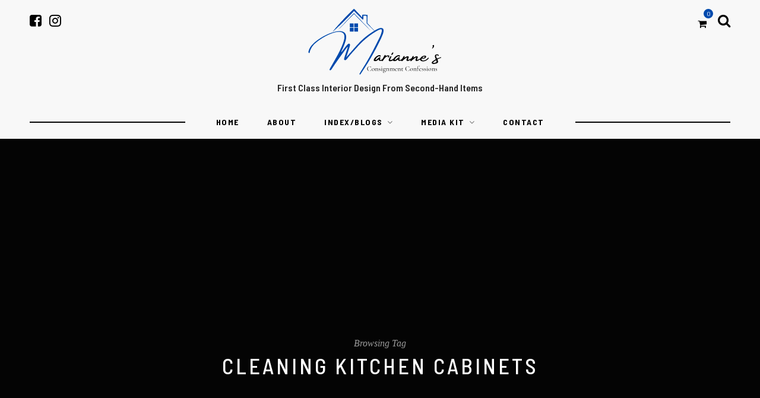

--- FILE ---
content_type: text/html; charset=UTF-8
request_url: https://mariannesconsignmentconfessions.com/tag/cleaning-kitchen-cabinets/
body_size: 13543
content:
<!DOCTYPE html>
<html lang="en-US">
<head>
<script data-ad-client="ca-pub-3824419876404844" async src="https://pagead2.googlesyndication.com/pagead/js/adsbygoogle.js"></script>
<meta name="msvalidate.01" content="A69136DEA5A40C9DED0662EE458EAC88" />

<script src="https://code.jquery.com/jquery-3.3.1.min.js"></script>

	<meta charset="UTF-8">
	<meta http-equiv="X-UA-Compatible" content="IE=edge">
	<meta name="google-site-verification" content="GfOik0IksptRpRsoBWE8UIG-RPJZTMPQYmam3QYB1UU" />
		<meta name="viewport" content="width=device-width, initial-scale=1">
	
	<link rel="profile" href="http://gmpg.org/xfn/11" />

	<link rel="pingback" href="https://mariannesconsignmentconfessions.com/xmlrpc.php" />

	

	<meta name='robots' content='index, follow, max-image-preview:large, max-snippet:-1, max-video-preview:-1' />
	<style>img:is([sizes="auto" i], [sizes^="auto," i]) { contain-intrinsic-size: 3000px 1500px }</style>
	<meta property="og:title" content="Marianne&#039;s Consignment Confessions"/>
<meta property="og:description" content="A Home Products &amp; Design Blog"/>
<meta property="og:image:alt" content="wash your cabinets in spring"/>
<meta property="og:image" content="https://mariannesconsignmentconfessions.com/wp-content/uploads/2021/03/fran-hogan-8gT0Z7Uqkm8-unsplash-1.jpg"/>
<meta property="og:image:width" content="4209" />
<meta property="og:image:height" content="3015" />
<meta property="og:type" content="article"/>
<meta property="og:article:published_time" content="2024-05-12 05:25:00"/>
<meta property="og:article:modified_time" content="2024-04-29 20:58:10"/>
<meta property="og:article:tag" content="7 spring cleaning tasks"/>
<meta property="og:article:tag" content="clean your kitchen drawers"/>
<meta property="og:article:tag" content="cleaning kitchen cabinets"/>
<meta property="og:article:tag" content="dryer vent cleaning"/>
<meta property="og:article:tag" content="flip your mattress"/>
<meta property="og:article:tag" content="Spring Cleaning"/>
<meta property="og:article:tag" content="spring cleaning checklist"/>
<meta property="og:article:tag" content="spring cleaning tips"/>
<meta property="og:article:tag" content="washing machine cleaning"/>
<meta name="twitter:card" content="summary">
<meta name="twitter:title" content="Marianne&#039;s Consignment Confessions"/>
<meta name="twitter:description" content="A Home Products &amp; Design Blog"/>
<meta name="twitter:image" content="https://mariannesconsignmentconfessions.com/wp-content/uploads/2021/03/fran-hogan-8gT0Z7Uqkm8-unsplash-1.jpg"/>
<meta name="twitter:image:alt" content="wash your cabinets in spring"/>

	<!-- This site is optimized with the Yoast SEO plugin v26.2 - https://yoast.com/wordpress/plugins/seo/ -->
	<title>cleaning kitchen cabinets - Marianne&#039;s Consignment Confessions Archives</title>
	<link rel="canonical" href="https://mariannesconsignmentconfessions.com/tag/cleaning-kitchen-cabinets/" />
	<meta property="og:url" content="https://mariannesconsignmentconfessions.com/tag/cleaning-kitchen-cabinets/" />
	<meta property="og:site_name" content="Marianne&#039;s Consignment Confessions" />
	<script type="application/ld+json" class="yoast-schema-graph">{"@context":"https://schema.org","@graph":[{"@type":"CollectionPage","@id":"https://mariannesconsignmentconfessions.com/tag/cleaning-kitchen-cabinets/","url":"https://mariannesconsignmentconfessions.com/tag/cleaning-kitchen-cabinets/","name":"cleaning kitchen cabinets - Marianne&#039;s Consignment Confessions Archives","isPartOf":{"@id":"http://mariannesconsignmentconfessions.innismaggiore.org/#website"},"primaryImageOfPage":{"@id":"https://mariannesconsignmentconfessions.com/tag/cleaning-kitchen-cabinets/#primaryimage"},"image":{"@id":"https://mariannesconsignmentconfessions.com/tag/cleaning-kitchen-cabinets/#primaryimage"},"thumbnailUrl":"https://mariannesconsignmentconfessions.com/wp-content/uploads/2021/03/fran-hogan-8gT0Z7Uqkm8-unsplash-1.jpg","breadcrumb":{"@id":"https://mariannesconsignmentconfessions.com/tag/cleaning-kitchen-cabinets/#breadcrumb"},"inLanguage":"en-US"},{"@type":"ImageObject","inLanguage":"en-US","@id":"https://mariannesconsignmentconfessions.com/tag/cleaning-kitchen-cabinets/#primaryimage","url":"https://mariannesconsignmentconfessions.com/wp-content/uploads/2021/03/fran-hogan-8gT0Z7Uqkm8-unsplash-1.jpg","contentUrl":"https://mariannesconsignmentconfessions.com/wp-content/uploads/2021/03/fran-hogan-8gT0Z7Uqkm8-unsplash-1.jpg","width":4209,"height":3015,"caption":"wash your cabinets in spring"},{"@type":"BreadcrumbList","@id":"https://mariannesconsignmentconfessions.com/tag/cleaning-kitchen-cabinets/#breadcrumb","itemListElement":[{"@type":"ListItem","position":1,"name":"Home","item":"http://mariannesconsignmentconfessions.innismaggiore.org/"},{"@type":"ListItem","position":2,"name":"cleaning kitchen cabinets"}]},{"@type":"WebSite","@id":"http://mariannesconsignmentconfessions.innismaggiore.org/#website","url":"http://mariannesconsignmentconfessions.innismaggiore.org/","name":"Marianne&#039;s Consignment Confessions","description":"A Home Products &amp; Design Blog","publisher":{"@id":"http://mariannesconsignmentconfessions.innismaggiore.org/#organization"},"potentialAction":[{"@type":"SearchAction","target":{"@type":"EntryPoint","urlTemplate":"http://mariannesconsignmentconfessions.innismaggiore.org/?s={search_term_string}"},"query-input":{"@type":"PropertyValueSpecification","valueRequired":true,"valueName":"search_term_string"}}],"inLanguage":"en-US"},{"@type":"Organization","@id":"http://mariannesconsignmentconfessions.innismaggiore.org/#organization","name":"Mariannes Consignment Confessions","url":"http://mariannesconsignmentconfessions.innismaggiore.org/","logo":{"@type":"ImageObject","inLanguage":"en-US","@id":"http://mariannesconsignmentconfessions.innismaggiore.org/#/schema/logo/image/","url":"https://mariannesconsignmentconfessions.com/wp-content/uploads/2021/01/logo.png","contentUrl":"https://mariannesconsignmentconfessions.com/wp-content/uploads/2021/01/logo.png","width":500,"height":500,"caption":"Mariannes Consignment Confessions"},"image":{"@id":"http://mariannesconsignmentconfessions.innismaggiore.org/#/schema/logo/image/"}}]}</script>
	<!-- / Yoast SEO plugin. -->


<link rel='dns-prefetch' href='//ajax.googleapis.com' />
<link rel='dns-prefetch' href='//fonts.googleapis.com' />
<link rel="alternate" type="application/rss+xml" title="Marianne&#039;s Consignment Confessions &raquo; Feed" href="https://mariannesconsignmentconfessions.com/feed/" />
<link rel="alternate" type="application/rss+xml" title="Marianne&#039;s Consignment Confessions &raquo; Comments Feed" href="https://mariannesconsignmentconfessions.com/comments/feed/" />
<link rel="alternate" type="application/rss+xml" title="Marianne&#039;s Consignment Confessions &raquo; cleaning kitchen cabinets Tag Feed" href="https://mariannesconsignmentconfessions.com/tag/cleaning-kitchen-cabinets/feed/" />
<script type="text/javascript">
/* <![CDATA[ */
window._wpemojiSettings = {"baseUrl":"https:\/\/s.w.org\/images\/core\/emoji\/15.0.3\/72x72\/","ext":".png","svgUrl":"https:\/\/s.w.org\/images\/core\/emoji\/15.0.3\/svg\/","svgExt":".svg","source":{"concatemoji":"https:\/\/mariannesconsignmentconfessions.com\/wp-includes\/js\/wp-emoji-release.min.js?ver=6.7.2"}};
/*! This file is auto-generated */
!function(i,n){var o,s,e;function c(e){try{var t={supportTests:e,timestamp:(new Date).valueOf()};sessionStorage.setItem(o,JSON.stringify(t))}catch(e){}}function p(e,t,n){e.clearRect(0,0,e.canvas.width,e.canvas.height),e.fillText(t,0,0);var t=new Uint32Array(e.getImageData(0,0,e.canvas.width,e.canvas.height).data),r=(e.clearRect(0,0,e.canvas.width,e.canvas.height),e.fillText(n,0,0),new Uint32Array(e.getImageData(0,0,e.canvas.width,e.canvas.height).data));return t.every(function(e,t){return e===r[t]})}function u(e,t,n){switch(t){case"flag":return n(e,"\ud83c\udff3\ufe0f\u200d\u26a7\ufe0f","\ud83c\udff3\ufe0f\u200b\u26a7\ufe0f")?!1:!n(e,"\ud83c\uddfa\ud83c\uddf3","\ud83c\uddfa\u200b\ud83c\uddf3")&&!n(e,"\ud83c\udff4\udb40\udc67\udb40\udc62\udb40\udc65\udb40\udc6e\udb40\udc67\udb40\udc7f","\ud83c\udff4\u200b\udb40\udc67\u200b\udb40\udc62\u200b\udb40\udc65\u200b\udb40\udc6e\u200b\udb40\udc67\u200b\udb40\udc7f");case"emoji":return!n(e,"\ud83d\udc26\u200d\u2b1b","\ud83d\udc26\u200b\u2b1b")}return!1}function f(e,t,n){var r="undefined"!=typeof WorkerGlobalScope&&self instanceof WorkerGlobalScope?new OffscreenCanvas(300,150):i.createElement("canvas"),a=r.getContext("2d",{willReadFrequently:!0}),o=(a.textBaseline="top",a.font="600 32px Arial",{});return e.forEach(function(e){o[e]=t(a,e,n)}),o}function t(e){var t=i.createElement("script");t.src=e,t.defer=!0,i.head.appendChild(t)}"undefined"!=typeof Promise&&(o="wpEmojiSettingsSupports",s=["flag","emoji"],n.supports={everything:!0,everythingExceptFlag:!0},e=new Promise(function(e){i.addEventListener("DOMContentLoaded",e,{once:!0})}),new Promise(function(t){var n=function(){try{var e=JSON.parse(sessionStorage.getItem(o));if("object"==typeof e&&"number"==typeof e.timestamp&&(new Date).valueOf()<e.timestamp+604800&&"object"==typeof e.supportTests)return e.supportTests}catch(e){}return null}();if(!n){if("undefined"!=typeof Worker&&"undefined"!=typeof OffscreenCanvas&&"undefined"!=typeof URL&&URL.createObjectURL&&"undefined"!=typeof Blob)try{var e="postMessage("+f.toString()+"("+[JSON.stringify(s),u.toString(),p.toString()].join(",")+"));",r=new Blob([e],{type:"text/javascript"}),a=new Worker(URL.createObjectURL(r),{name:"wpTestEmojiSupports"});return void(a.onmessage=function(e){c(n=e.data),a.terminate(),t(n)})}catch(e){}c(n=f(s,u,p))}t(n)}).then(function(e){for(var t in e)n.supports[t]=e[t],n.supports.everything=n.supports.everything&&n.supports[t],"flag"!==t&&(n.supports.everythingExceptFlag=n.supports.everythingExceptFlag&&n.supports[t]);n.supports.everythingExceptFlag=n.supports.everythingExceptFlag&&!n.supports.flag,n.DOMReady=!1,n.readyCallback=function(){n.DOMReady=!0}}).then(function(){return e}).then(function(){var e;n.supports.everything||(n.readyCallback(),(e=n.source||{}).concatemoji?t(e.concatemoji):e.wpemoji&&e.twemoji&&(t(e.twemoji),t(e.wpemoji)))}))}((window,document),window._wpemojiSettings);
/* ]]> */
</script>
<link rel='stylesheet' id='all-css-8086719be4e88dfc2f7f0c3d20f78c14' href='https://mariannesconsignmentconfessions.com/_static/??-eJylkeFOwzAMhF+INKsEbPxAPIubulsgtkvsUvr2pJ2ENm1DTP0X+fKdLxc/9i5ySEOL6oOqb6Oab5KED5dikyFPXm1KWFHkqlx48IUIwoZsvk/DPnIBhdWAbREgmOskk3pQRTvaHj3+4H8xt/VngRZSb6KjSBAizAFP952MXYJJBlvhcC9aauP2MrIdkMqjCHIEZtS5tbhnKlo5dqgay+RGVf+E5/VdQRyMqELXv+0Or/fPAfNUNd+aYot5jVUjYmoZ+rWZMmo/q19LS2/0Wm+f65fH+mm3+QGg5hYb' type='text/css' media='all' />
<style id='hawthorn-style-inline-css'>
#header { padding-top: 20px; }#header { padding-bottom: 20px; }
</style>
<link rel='stylesheet' id='only screen and (max-width: 768px)-css-b815eb2bd57369152b0ab28b7f40eacb' href='https://mariannesconsignmentconfessions.com/wp-content/plugins/woocommerce/assets/css/woocommerce-smallscreen.css?m=1761941580' type='text/css' media='only screen and (max-width: 768px)' />
<style id='wp-emoji-styles-inline-css'>

	img.wp-smiley, img.emoji {
		display: inline !important;
		border: none !important;
		box-shadow: none !important;
		height: 1em !important;
		width: 1em !important;
		margin: 0 0.07em !important;
		vertical-align: -0.1em !important;
		background: none !important;
		padding: 0 !important;
	}
</style>
<style id='classic-theme-styles-inline-css'>
/*! This file is auto-generated */
.wp-block-button__link{color:#fff;background-color:#32373c;border-radius:9999px;box-shadow:none;text-decoration:none;padding:calc(.667em + 2px) calc(1.333em + 2px);font-size:1.125em}.wp-block-file__button{background:#32373c;color:#fff;text-decoration:none}
</style>
<style id='global-styles-inline-css'>
:root{--wp--preset--aspect-ratio--square: 1;--wp--preset--aspect-ratio--4-3: 4/3;--wp--preset--aspect-ratio--3-4: 3/4;--wp--preset--aspect-ratio--3-2: 3/2;--wp--preset--aspect-ratio--2-3: 2/3;--wp--preset--aspect-ratio--16-9: 16/9;--wp--preset--aspect-ratio--9-16: 9/16;--wp--preset--color--black: #000000;--wp--preset--color--cyan-bluish-gray: #abb8c3;--wp--preset--color--white: #ffffff;--wp--preset--color--pale-pink: #f78da7;--wp--preset--color--vivid-red: #cf2e2e;--wp--preset--color--luminous-vivid-orange: #ff6900;--wp--preset--color--luminous-vivid-amber: #fcb900;--wp--preset--color--light-green-cyan: #7bdcb5;--wp--preset--color--vivid-green-cyan: #00d084;--wp--preset--color--pale-cyan-blue: #8ed1fc;--wp--preset--color--vivid-cyan-blue: #0693e3;--wp--preset--color--vivid-purple: #9b51e0;--wp--preset--gradient--vivid-cyan-blue-to-vivid-purple: linear-gradient(135deg,rgba(6,147,227,1) 0%,rgb(155,81,224) 100%);--wp--preset--gradient--light-green-cyan-to-vivid-green-cyan: linear-gradient(135deg,rgb(122,220,180) 0%,rgb(0,208,130) 100%);--wp--preset--gradient--luminous-vivid-amber-to-luminous-vivid-orange: linear-gradient(135deg,rgba(252,185,0,1) 0%,rgba(255,105,0,1) 100%);--wp--preset--gradient--luminous-vivid-orange-to-vivid-red: linear-gradient(135deg,rgba(255,105,0,1) 0%,rgb(207,46,46) 100%);--wp--preset--gradient--very-light-gray-to-cyan-bluish-gray: linear-gradient(135deg,rgb(238,238,238) 0%,rgb(169,184,195) 100%);--wp--preset--gradient--cool-to-warm-spectrum: linear-gradient(135deg,rgb(74,234,220) 0%,rgb(151,120,209) 20%,rgb(207,42,186) 40%,rgb(238,44,130) 60%,rgb(251,105,98) 80%,rgb(254,248,76) 100%);--wp--preset--gradient--blush-light-purple: linear-gradient(135deg,rgb(255,206,236) 0%,rgb(152,150,240) 100%);--wp--preset--gradient--blush-bordeaux: linear-gradient(135deg,rgb(254,205,165) 0%,rgb(254,45,45) 50%,rgb(107,0,62) 100%);--wp--preset--gradient--luminous-dusk: linear-gradient(135deg,rgb(255,203,112) 0%,rgb(199,81,192) 50%,rgb(65,88,208) 100%);--wp--preset--gradient--pale-ocean: linear-gradient(135deg,rgb(255,245,203) 0%,rgb(182,227,212) 50%,rgb(51,167,181) 100%);--wp--preset--gradient--electric-grass: linear-gradient(135deg,rgb(202,248,128) 0%,rgb(113,206,126) 100%);--wp--preset--gradient--midnight: linear-gradient(135deg,rgb(2,3,129) 0%,rgb(40,116,252) 100%);--wp--preset--font-size--small: 13px;--wp--preset--font-size--medium: 20px;--wp--preset--font-size--large: 36px;--wp--preset--font-size--x-large: 42px;--wp--preset--spacing--20: 0.44rem;--wp--preset--spacing--30: 0.67rem;--wp--preset--spacing--40: 1rem;--wp--preset--spacing--50: 1.5rem;--wp--preset--spacing--60: 2.25rem;--wp--preset--spacing--70: 3.38rem;--wp--preset--spacing--80: 5.06rem;--wp--preset--shadow--natural: 6px 6px 9px rgba(0, 0, 0, 0.2);--wp--preset--shadow--deep: 12px 12px 50px rgba(0, 0, 0, 0.4);--wp--preset--shadow--sharp: 6px 6px 0px rgba(0, 0, 0, 0.2);--wp--preset--shadow--outlined: 6px 6px 0px -3px rgba(255, 255, 255, 1), 6px 6px rgba(0, 0, 0, 1);--wp--preset--shadow--crisp: 6px 6px 0px rgba(0, 0, 0, 1);}:where(.is-layout-flex){gap: 0.5em;}:where(.is-layout-grid){gap: 0.5em;}body .is-layout-flex{display: flex;}.is-layout-flex{flex-wrap: wrap;align-items: center;}.is-layout-flex > :is(*, div){margin: 0;}body .is-layout-grid{display: grid;}.is-layout-grid > :is(*, div){margin: 0;}:where(.wp-block-columns.is-layout-flex){gap: 2em;}:where(.wp-block-columns.is-layout-grid){gap: 2em;}:where(.wp-block-post-template.is-layout-flex){gap: 1.25em;}:where(.wp-block-post-template.is-layout-grid){gap: 1.25em;}.has-black-color{color: var(--wp--preset--color--black) !important;}.has-cyan-bluish-gray-color{color: var(--wp--preset--color--cyan-bluish-gray) !important;}.has-white-color{color: var(--wp--preset--color--white) !important;}.has-pale-pink-color{color: var(--wp--preset--color--pale-pink) !important;}.has-vivid-red-color{color: var(--wp--preset--color--vivid-red) !important;}.has-luminous-vivid-orange-color{color: var(--wp--preset--color--luminous-vivid-orange) !important;}.has-luminous-vivid-amber-color{color: var(--wp--preset--color--luminous-vivid-amber) !important;}.has-light-green-cyan-color{color: var(--wp--preset--color--light-green-cyan) !important;}.has-vivid-green-cyan-color{color: var(--wp--preset--color--vivid-green-cyan) !important;}.has-pale-cyan-blue-color{color: var(--wp--preset--color--pale-cyan-blue) !important;}.has-vivid-cyan-blue-color{color: var(--wp--preset--color--vivid-cyan-blue) !important;}.has-vivid-purple-color{color: var(--wp--preset--color--vivid-purple) !important;}.has-black-background-color{background-color: var(--wp--preset--color--black) !important;}.has-cyan-bluish-gray-background-color{background-color: var(--wp--preset--color--cyan-bluish-gray) !important;}.has-white-background-color{background-color: var(--wp--preset--color--white) !important;}.has-pale-pink-background-color{background-color: var(--wp--preset--color--pale-pink) !important;}.has-vivid-red-background-color{background-color: var(--wp--preset--color--vivid-red) !important;}.has-luminous-vivid-orange-background-color{background-color: var(--wp--preset--color--luminous-vivid-orange) !important;}.has-luminous-vivid-amber-background-color{background-color: var(--wp--preset--color--luminous-vivid-amber) !important;}.has-light-green-cyan-background-color{background-color: var(--wp--preset--color--light-green-cyan) !important;}.has-vivid-green-cyan-background-color{background-color: var(--wp--preset--color--vivid-green-cyan) !important;}.has-pale-cyan-blue-background-color{background-color: var(--wp--preset--color--pale-cyan-blue) !important;}.has-vivid-cyan-blue-background-color{background-color: var(--wp--preset--color--vivid-cyan-blue) !important;}.has-vivid-purple-background-color{background-color: var(--wp--preset--color--vivid-purple) !important;}.has-black-border-color{border-color: var(--wp--preset--color--black) !important;}.has-cyan-bluish-gray-border-color{border-color: var(--wp--preset--color--cyan-bluish-gray) !important;}.has-white-border-color{border-color: var(--wp--preset--color--white) !important;}.has-pale-pink-border-color{border-color: var(--wp--preset--color--pale-pink) !important;}.has-vivid-red-border-color{border-color: var(--wp--preset--color--vivid-red) !important;}.has-luminous-vivid-orange-border-color{border-color: var(--wp--preset--color--luminous-vivid-orange) !important;}.has-luminous-vivid-amber-border-color{border-color: var(--wp--preset--color--luminous-vivid-amber) !important;}.has-light-green-cyan-border-color{border-color: var(--wp--preset--color--light-green-cyan) !important;}.has-vivid-green-cyan-border-color{border-color: var(--wp--preset--color--vivid-green-cyan) !important;}.has-pale-cyan-blue-border-color{border-color: var(--wp--preset--color--pale-cyan-blue) !important;}.has-vivid-cyan-blue-border-color{border-color: var(--wp--preset--color--vivid-cyan-blue) !important;}.has-vivid-purple-border-color{border-color: var(--wp--preset--color--vivid-purple) !important;}.has-vivid-cyan-blue-to-vivid-purple-gradient-background{background: var(--wp--preset--gradient--vivid-cyan-blue-to-vivid-purple) !important;}.has-light-green-cyan-to-vivid-green-cyan-gradient-background{background: var(--wp--preset--gradient--light-green-cyan-to-vivid-green-cyan) !important;}.has-luminous-vivid-amber-to-luminous-vivid-orange-gradient-background{background: var(--wp--preset--gradient--luminous-vivid-amber-to-luminous-vivid-orange) !important;}.has-luminous-vivid-orange-to-vivid-red-gradient-background{background: var(--wp--preset--gradient--luminous-vivid-orange-to-vivid-red) !important;}.has-very-light-gray-to-cyan-bluish-gray-gradient-background{background: var(--wp--preset--gradient--very-light-gray-to-cyan-bluish-gray) !important;}.has-cool-to-warm-spectrum-gradient-background{background: var(--wp--preset--gradient--cool-to-warm-spectrum) !important;}.has-blush-light-purple-gradient-background{background: var(--wp--preset--gradient--blush-light-purple) !important;}.has-blush-bordeaux-gradient-background{background: var(--wp--preset--gradient--blush-bordeaux) !important;}.has-luminous-dusk-gradient-background{background: var(--wp--preset--gradient--luminous-dusk) !important;}.has-pale-ocean-gradient-background{background: var(--wp--preset--gradient--pale-ocean) !important;}.has-electric-grass-gradient-background{background: var(--wp--preset--gradient--electric-grass) !important;}.has-midnight-gradient-background{background: var(--wp--preset--gradient--midnight) !important;}.has-small-font-size{font-size: var(--wp--preset--font-size--small) !important;}.has-medium-font-size{font-size: var(--wp--preset--font-size--medium) !important;}.has-large-font-size{font-size: var(--wp--preset--font-size--large) !important;}.has-x-large-font-size{font-size: var(--wp--preset--font-size--x-large) !important;}
:where(.wp-block-post-template.is-layout-flex){gap: 1.25em;}:where(.wp-block-post-template.is-layout-grid){gap: 1.25em;}
:where(.wp-block-columns.is-layout-flex){gap: 2em;}:where(.wp-block-columns.is-layout-grid){gap: 2em;}
:root :where(.wp-block-pullquote){font-size: 1.5em;line-height: 1.6;}
</style>
<style id='woocommerce-inline-inline-css'>
.woocommerce form .form-row .required { visibility: visible; }
</style>
<link rel='stylesheet' id='hawthorn_fonts-css' href='https://fonts.googleapis.com/css?family=Barlow+Semi+Condensed%3A300%2C400%2C500%2C600%2C700%2C800%2C900%26subset%3Dlatin-ext%7CBarlow%3A400%2C400i%2C500%2C500i%2C600%2C600i%2C700%2C700i%26subset%3Dlatin-ext&#038;ver=1.3' media='all' />
<script type="text/javascript" src="https://mariannesconsignmentconfessions.com/wp-includes/js/jquery/jquery.min.js?ver=3.7.1" id="jquery-core-js"></script>
<script type="text/javascript" id="wc-add-to-cart-js-extra">
/* <![CDATA[ */
var wc_add_to_cart_params = {"ajax_url":"\/wp-admin\/admin-ajax.php","wc_ajax_url":"\/?wc-ajax=%%endpoint%%","i18n_view_cart":"View cart","cart_url":"https:\/\/mariannesconsignmentconfessions.com\/cart\/","is_cart":"","cart_redirect_after_add":"no"};
/* ]]> */
</script>
<script type="text/javascript" id="woocommerce-js-extra">
/* <![CDATA[ */
var woocommerce_params = {"ajax_url":"\/wp-admin\/admin-ajax.php","wc_ajax_url":"\/?wc-ajax=%%endpoint%%","i18n_password_show":"Show password","i18n_password_hide":"Hide password"};
/* ]]> */
</script>
<script type='text/javascript'  src='https://mariannesconsignmentconfessions.com/_static/??-eJyljs0KwjAQhF/IZA34exDPPoAPEDdrSZtk2/xQfHtDzaFXFRZ2hvkYBuZR2ICuGErQ15sKxVd7wtsu6kzS2yD7tIEKI4dMIcPoSmdDgpkZ2XuKSKBToryqEQ/HOBTbrFzs/fZ93TMumAFtjMgsUMf8w6hUQR4sVSU/6o8pq7i1XP1FHQ/qvFP70/YN6SiBvQ=='></script>
<link rel="https://api.w.org/" href="https://mariannesconsignmentconfessions.com/wp-json/" /><link rel="alternate" title="JSON" type="application/json" href="https://mariannesconsignmentconfessions.com/wp-json/wp/v2/tags/278" /><link rel="EditURI" type="application/rsd+xml" title="RSD" href="https://mariannesconsignmentconfessions.com/xmlrpc.php?rsd" />
<meta name="generator" content="WordPress 6.7.2" />
<meta name="generator" content="WooCommerce 10.3.4" />
<meta name="google-site-verification" content="N6Pc0S_MVzVFzpCSfHe4UVpwONSPV5wquUYajz6kmiE" />
<meta name='impact-site-verification' value='05655487-5303-43ef-a272-e39105ea0e2c'>
<style>
	.n2-section-smartslider {
		max-width: 620px;
		margin: auto;
	}
	.n2-section-smartslider .n2-ss-slider-1 {
		border-top-left-radius: 27px;
		border-top-right-radius: 27px;
		overflow: hidden;
	}
	
	.n2-section-smartslider .nextend-arrow {
		background-color: transparent !important;
	}
	.n2-section-smartslider .nextend-arrow-previous {
		position: absolute;
		left: -60px;
		padding: 0 !important;
		width: 55px !important;
		top: 50%;
    	transform: translateY(-50%);
	}
	.n2-section-smartslider .nextend-arrow-next {
		position: absolute;
		right: -60px ;
		padding: 0 !important;
		width: 55px !important;
		top: 50%;
    	transform: translateY(-50%);
	}
	.n2-section-smartslider .nextend-arrow img {
		margin: 0;
		width: 100% !important;
	}
	.marinne-news-heading {
		padding: 12px 0 !important;
		margin-bottom: 20px !important;
	}
	
	/* Media Kit Start */
	.submit-media-kit .ajax-loader {
		display: none;
	}
	.work-together-section {
		padding: 40px 0;
		display: flex;
		flex-wrap: wrap;
		margin-left: -40px;
		margin-right: -40px;
		margin-bottom: 0;
	}
	.work-together-section .wp-block-column:first-child {
		width: 65%;
		display: inline-flex;
		align-items: center;
	}
	.work-together-section .wp-block-column:last-child {
		width: 35%;
		text-align: right;
	}
	.work-together-section .work-left-section h2 {
		font-size: 45px;
		text-transform: uppercase;
		letter-spacing: 2px;
		color: #fff;
	}
	.work-together-section p {
		font-size: 20px;
		font-style: italic;
		line-height: 1.8;
		color: #fff;
		margin-bottom: 5px;
	}
	.work-together-section a {
		color: #fff;
		transition: 0.5s ease all;
	}
	
	
	.testimonial-section {
		border: 1px solid #e1dcdc;
		padding: 30px;
		position: relative;
		padding-top: 150px;
	}
	.testimonial-section .what-say-image {
		position: absolute;
		top: -100px;
		left: 50%;
		transform: translatex(-50%);
		width: 220px;
		background-color: #fff;
	}
	.testimonial-section .content-testimonial {
		padding: 3px 0;
	}
	.testimonial-section .content-testimonial p {
		font-size: 18px;
		line-height: 1.8;
		position: relative;
	}
	.testimonial-section .content-testimonial p strong {
		font-size: 20px;
		color: #000;
		display: block;
		position: absolute;
		bottom: -3px;
		right: 0;
	}
	.testimonial-section .testimonial-quote img {
		width: 70px;
	}
	.testimonial-section .testimonial-quote {
		text-align: center;
		padding-bottom: 20px;
	}
	.testimonial-section .testimonial-title h4 {
		letter-spacing: 2px;
		font-weight: 400;
	}

	
	
	.featured-section h2 {
		border: 1px solid #000000;
		padding: 5px 15px;
		margin-bottom: 35px;
		display: block;
		font-weight: 600;
		font-size: 20px;
		letter-spacing: 2px;
		text-align: center;
	}
	.featured-section .logo-listing {
		display: flex;
		flex-wrap: wrap;
	}
	.featured-section .logo-listing .single-logo {
		width: 50%;
		text-align: center;
		padding: 25px 20px;
		display: flex;
		flex-wrap: wrap;
		justify-content: center;
		align-items: center;
	}
	.featured-section .logo-listing .single-logo:first-child img,
	.featured-section .logo-listing .single-logo:last-child img {
		width: 170px;
	}
	.featured-section .logo-listing .single-logo img {
		filter: grayscale(100%);
	}
	.featured-section .content-listing,
	.featured-section .partnership-listing {
		display: flex;
		flex-wrap: wrap;
		justify-content: center;
	}
	.featured-section .content-listing .heading-part {
		width: 20%;
		padding: 15px;
	}
	.featured-section .content-listing .heading-part h3 {
		font-size: 28px;
		letter-spacing: 2px;
		font-weight: 500;
		margin-bottom: 0;
	}
	.featured-section .content-listing {
		padding: 5px;
	}
	.featured-section .content-listing .content-part {
		width: 50%;
		padding: 15px;
	}
	.featured-section .content-listing .content-part h4 {
		font-size: 20px;
		margin-bottom: 0;
		letter-spacing: 2px;
		font-weight: 500;
	}
	.featured-section .content-listing .content-part p {
		font-size: 18px;
		color: #000;
		margin-bottom: 0;
		letter-spacing: 2px;
		font-weight: 500;
	}
	
	.featured-section .partnership-listing .heading-part {
		width: 5%;
		padding: 0;
	}
	.featured-section .partnership-listing .heading-part h3 {
		font-size: 28px;
		letter-spacing: 2px;
		font-weight: 400;
		margin-bottom: 0;
	}
	.featured-section .partnership-listing {
		padding: 5px;
	}
	.featured-section .partnership-listing .content-part {
		width: 65%;
		padding: 4px 7px;
	}
	.featured-section .partnership-listing .content-part h4 {
		font-size: 20px;
		margin-bottom: 0;
		letter-spacing: 2px;
		font-weight: 500;
	}
	
	
	
	
	.topic-list {
		background-repeat: no-repeat;
		background-size: cover;
		background-position: center;
		padding: 20px;
		display: flex;
		flex-wrap: wrap;
		justify-content: center;
		align-items: center;
		min-height: 350px;
	}
	.topic-list .topic-content {
		background-color: rgba(255, 255, 255, 0.9);
		padding: 40px 30px;
		text-align: center;
		width: 75%;
	}
	.topic-list .topic-content h3 {
		padding-bottom: 15px;
		font-weight: 600;
	}
	.topic-list .topic-content .read-more {
		color: #fff !important;
		padding: 7px 15px;
		background-color: #000;
		transition: 0.5s ease all;
		border: 1px solid #000;
		text-decoration: none !important;
	}
	.topic-list .topic-content .read-more:hover {
		color: #000 !important;
		background-color: #afabab;
	}
	
	
	.most-popular-heading {
		font-size: 50px !important;
		text-align: center;
		font-weight: 500 !important;
		letter-spacing: 4px;
		position: relative;
		padding-bottom: 20px;
		margin-bottom: 30px !important;
	}
	.most-popular-heading span {
		color: #000000 !important;
		font-weight: 500 !important;
	}
	.most-popular-heading:after {
		position: absolute;
		content: '';
		left: 50%;
		bottom: 0;
		transform: translatex(-50%);
		width: 80px;
		height: 7px;
		background-color: #000;
	}
	
	.most-popular-content {
		text-align: center;
		font-weight: 500;
		font-size: 18px;
		padding-bottom: 20px;
	}
	.most-popular-content span {
		color: #000000 !important;
	}
	
	.page-id-5938 #sidebar {
		display: none;
	}
	.page-id-5938 #main {
		width: 100% !important;
	}
	.social-block-media-kit, .social-block-bottom {
		margin-left: -40px;
		margin-right: -40px;
	}
	.social-listing-section {
		padding: 6px;
	}
	.social-listing-section a {
		display: flex;
		flex-wrap: wrap;
		flex-direction: column;
	}
	.social-listing-section a {
		display: flex;
		flex-wrap: wrap;
		flex-direction: column;
		align-items: center;
		justify-content: center;
		text-decoration: none !important;
	}
/* 	.social-listing-section a:hover * {
		color: #000;
	} */
	.social-listing-section .fa {
		color: #fff;
		font-size: 30px;
		line-height: 1.9;
		transition: 0.5s ease all;
	}
	.social-listing-section span {
		color: #fff;
		line-height: 1.9;
		transition: 0.5s ease all;
	}
	.social-listing-section a span:nth-child(2) {
		font-weight: bold;
		font-size: 26px;
	}
	.social-listing-section a span:last-child {
		font-style: italic;
		font-size: 20px;		
	}

	.social-news-section span {
		color: #fff;
		display: block;
		text-align: center;
	}
	.social-news-section span:first-child {
		font-weight: bold;
		font-size: 26px;
		line-height: 2;
	}
	.social-news-section span:last-child {
		font-size: 17px;	
		line-height: 1.4;
		font-weight: 600;
	}
	
	@media only screen and (max-width: 1200px) {
		.social-listing-section a span:last-child {
			font-size: 16px;
		}
	  .work-together-section, .social-block-media-kit, .social-block-bottom {
		  margin-left: -30px;
		  margin-right: -30px;
		}
		.social-listing-section {
			padding: 5px;
		}
		.featured-section .content-listing .heading-part {
			width: 35%;
		}
		.featured-section .partnership-listing .content-part {
			width: 75%;
		}
	}
	
	@media only screen and (max-width: 992px) {
		.testimonial-section .content-testimonial p strong {
			position: relative;
			bottom: 0;
		}
		.spacing-100 {
			height: 50px !important;
		}
		.work-together-section .work-left-section h2 {
			font-size: 32px;
		}
		.most-popular-heading {
			font-size: 32px !important;
		}
		.featured-section .partnership-listing .content-part {
			width: 95%;
		}
		.topic-list .topic-content {
			width: 100%;
		}
		.featured-section .content-listing .heading-part h3 {
			font-size: 20px;
		}
		.featured-section .content-listing .heading-part {
			padding: 5px;
		}
		.featured-section .content-listing .content-part {
			width: 65%;
			padding: 5px;
		}
		.testimonial-media-section {
			flex-wrap: wrap;
		}
		.testimonial-media-section .wp-block-column {
			width: 100%;
			flex-basis: auto !important;
			margin: 0;
		}
		.testimonial-section {
			margin-top: 100px;
		}
		.work-together-section, .social-block-media-kit, .social-block-bottom {
			margin-left: -40px;
			margin-right: -40px;
		}
		.social-block-media-kit .wp-block-column {
			flex-basis: 29.33% !important;
		}
		.social-block-bottom .wp-block-column {
			flex-basis: 21.33% !important;
		}
		.page-id-5938 .post-header {
			margin-top: 0 !important;
		}
	}
	
	@media only screen and (max-width: 767px) {
		.work-together-section, .social-block-media-kit, .social-block-bottom {
			margin-left: -20px;
			margin-right: -20px;
		}
		.page-id-5938 .wp-block-column {
			width: 100% !important;
			margin: 0;
			flex-basis: auto !important;
		}
		.social-block-bottom .wp-block-column {
			margin-bottom: 20px;
		}
		
		.work-together-section .wp-block-column {
			text-align: center !important;
			display: block !important;
		}
	}
	
	
	@media (min-width: 600px) {
		.page-id-5938 .wp-block-column:nth-child(odd) {
			margin-right: 0;
		}
	}
	
	/* Media Kit End */
	
	.home .post-layout.full-grid .sp-col-6:nth-of-type(1n+8) {display: none;}
	.all-blog-button {text-align: center;}
	.all-blog-button .read-more {
		font-size: 10px;
		text-transform: uppercase;
		letter-spacing: 2px;
		padding: 13px 18px;
		color: #777;
		margin-top: 10px;
		-o-transition: .16s;
		-ms-transition: .16s;
		-moz-transition: .16s;
		-webkit-transition: .16s;
		transition: .16s;
		display: block;
		background: #fff;
		box-shadow: 0px 0px 30px 5px rgb(158 158 158 / 10%);
		display: inline-block;
	}
	.all-blog-button .read-more:hover {
		background: #040404;
		color: #fff;
	}
	
	.page-id-5938 .post-meta {
		display: none !important;
	}
	.page-id-5938 .post-entry {
		padding-bottom: 0 !important;
	}
	
	
	#nav-wrapper .menu .sub-menu, #nav-wrapper .menu .children {
		border: 1px solid #040404;
	}
	#nav-wrapper ul.menu ul a:hover, #nav-wrapper .menu ul ul a:hover {
		background: #e6e6e6;
		color: #040404;
	}

	.ig-es-comment-form-es-consent {
		display: none;
	}
	.pagination-img img {
		height: 180px;
		object-fit: cover;
	}
	.emaillist {
		padding-bottom: 12px;
		text-align: center;
	}
	.page-id-85 .post-img {
		padding-top: 40% !important;
	}
	.page-id-5938 .post-header {
		    margin-top: -100px !important;
	}
	
	@media screen and (max-width: 992px) {
		.page-id-5938 .post-header {
		    margin-top: -30px !important;
		}
	}
	@media screen and (max-width: 768px) {
		.pagination-img img {
			height: 140px;
		}
		.page-id-85 .post-img {
			padding-top: 70% !important;
		}
	}
	@media screen and (max-width:480px) {
		.page-id-5938 .post-header {
		    margin-top: 0 !important;
		}
	}
	
</style>

	<noscript><style>.woocommerce-product-gallery{ opacity: 1 !important; }</style></noscript>
	<link rel="icon" href="https://mariannesconsignmentconfessions.com/wp-content/uploads/2020/12/cropped-Favicon-1-32x32.png" sizes="32x32" />
<link rel="icon" href="https://mariannesconsignmentconfessions.com/wp-content/uploads/2020/12/cropped-Favicon-1-192x192.png" sizes="192x192" />
<link rel="apple-touch-icon" href="https://mariannesconsignmentconfessions.com/wp-content/uploads/2020/12/cropped-Favicon-1-180x180.png" />
<meta name="msapplication-TileImage" content="https://mariannesconsignmentconfessions.com/wp-content/uploads/2020/12/cropped-Favicon-1-270x270.png" />
		<style type="text/css" id="wp-custom-css">
			.post-entry .wp-image-11{
	width: 250px;
}
img{
	width: 100%;
}

.hawthorn_facebook_widget {
	display: none;
}

.post-img {
    text-align: center;
    width: 100%;
    position: relative;
    overflow: hidden;
    display: block;
    height: 0;
    padding-top: 75%;
}

.post-img img {
    max-width: 100%;
    height: auto;
    position: absolute;
    width: 100%;
    height: 100%;
    object-fit: cover;
    top: 50%;
    left: 50%;
    -webkit-transform: translate(-50%, -50%);
    transform: translate(-50%, -50%);
}

.blog-heading h1 {
    color: #000;
    font-size: 32px;
}

#navigation, #mobile-top {
	z-index: 999 !important;
}

.google-auto-placed {
	overflow-x: hidden;
}

body > div[style*="clear"] {
    height: 0 !important;
    overflow: hidden;
}


		</style>
			
	<!-- Google Tag Manager -->
<script>(function(w,d,s,l,i){w[l]=w[l]||[];w[l].push({'gtm.start':
new Date().getTime(),event:'gtm.js'});var f=d.getElementsByTagName(s)[0],
j=d.createElement(s),dl=l!='dataLayer'?'&l='+l:'';j.async=true;j.src=
'https://www.googletagmanager.com/gtm.js?id='+i+dl;f.parentNode.insertBefore(j,f);
})(window,document,'script','dataLayer','GTM-N6DP4BH');</script>
<!-- End Google Tag Manager -->

</head>

<body class="archive tag tag-cleaning-kitchen-cabinets tag-278 theme-mariannesconsignmentconfessions woocommerce-no-js ctct-mariannesconsignmentconfessions">
	
<!-- Google Tag Manager (noscript) -->
<noscript><iframe src="https://www.googletagmanager.com/ns.html?id=GTM-N6DP4BH"
height="0" width="0" style="display:none;visibility:hidden"></iframe></noscript>
<!-- End Google Tag Manager (noscript) -->
	

	



	<div id="mobile-top">

		<div id="slick-mobile-menu"></div>

		<div id="mobile-top-right">

			<div id="mobile-top-misc">
								<div class="mobile-top-search">
					<a href="#"><i class="fa fa-search"></i></a>
				</div>
				<div class="mobile-show-search">
					<form role="search" method="get" class="searchform" action="https://mariannesconsignmentconfessions.com/">
	<input type="text" placeholder="Search here..." name="s" class="s" />
	<i class="fa fa-search search-icon"></i>
</form>					<a href="#" class="close-search"><i class="fa fa-close"></i></a>
				</div>
				
															<div class="sp-shopping-cart">
					<a class="cart-contents" href="https://mariannesconsignmentconfessions.com/cart/" title="View your shopping cart"><span class="sp-count">0</span></a>
		</div>
													</div>

						<div id="mobile-top-social">
					<a href="https://facebook.com/consignmentsltd" target="_blank"><i class="fa fa-facebook-square"></i></a>		<a href="https://instagram.com/mmsconsignmentconfessions" target="_blank"><i class="fa fa-instagram"></i></a>														</div>
			
		</div>

	</div>

	<div id="header-mobile-wrapper">

	<header id="header">

		<div class="sp-container">

			<div class="sp-row">

				<div class="sp-col-12">

										<div id="top-social">
							<a href="https://facebook.com/consignmentsltd" target="_blank"><i class="fa fa-facebook-square"></i></a>		<a href="https://instagram.com/mmsconsignmentconfessions" target="_blank"><i class="fa fa-instagram"></i></a>																</div>
					
					<div id="logo">
						
															<h2><a href="https://mariannesconsignmentconfessions.com/"><img src="https://mariannesconsignmentconfessions.com/wp-content/uploads/2020/12/logo.png" alt="Marianne&#039;s Consignment Confessions" /></a></h2>
							
												<h6 style="font-weight: 600; margin-top: 8px;">First Class Interior Design From Second-Hand Items</h6>
					</div>

					<div id="top-misc">

												<div class="desk-top-search">
							<a href="#"><i class="fa fa-search"></i></a>
						</div>
						<div class="desk-show-search">
							<form role="search" method="get" class="searchform" action="https://mariannesconsignmentconfessions.com/">
	<input type="text" placeholder="Search here..." name="s" class="s" />
	<i class="fa fa-search search-icon"></i>
</form>							<a href="#" class="close-search"><i class="fa fa-close"></i></a>
						</div>
						
																					<div class="sp-shopping-cart">
					<a class="cart-contents" href="https://mariannesconsignmentconfessions.com/cart/" title="View your shopping cart"><span class="sp-count">0</span></a>
		</div>
														
					</div>

				</div>

			</div>

		</div>

	</header>
	</div>

	<nav id="navigation">

		<div class="sp-container">

			<div class="sp-row">

				<div class="sp-col-12">

					<div id="nav-wrapper">

						<ul id="menu-main-menu" class="menu"><li id="menu-item-1724" class="menu-item menu-item-type-custom menu-item-object-custom menu-item-home menu-item-1724"><a href="https://mariannesconsignmentconfessions.com">Home</a></li>
<li id="menu-item-95" class="menu-item menu-item-type-post_type menu-item-object-page menu-item-95"><a href="https://mariannesconsignmentconfessions.com/home-design-ideas-using-consignment-and-thrift/">About</a></li>
<li id="menu-item-309" class="menu-item menu-item-type-post_type menu-item-object-page menu-item-has-children menu-item-309"><a href="https://mariannesconsignmentconfessions.com/interior-design-with-thrift-and-consignment-items-blog/">Index/Blogs</a>
<ul class="sub-menu">
	<li id="menu-item-5740" class="menu-item menu-item-type-custom menu-item-object-custom menu-item-has-children menu-item-5740"><a href="https://mariannesconsignmentconfessions.com/category/interior-design/">Interior Design</a>
	<ul class="sub-menu">
		<li id="menu-item-5747" class="menu-item menu-item-type-custom menu-item-object-custom menu-item-5747"><a href="https://mariannesconsignmentconfessions.com/category/interior-design/general/">General</a></li>
		<li id="menu-item-5748" class="menu-item menu-item-type-custom menu-item-object-custom menu-item-5748"><a href="https://mariannesconsignmentconfessions.com/category/interior-design/furniture/">Furniture</a></li>
		<li id="menu-item-5749" class="menu-item menu-item-type-custom menu-item-object-custom menu-item-5749"><a href="https://mariannesconsignmentconfessions.com/category/interior-design/bar/">Bar</a></li>
		<li id="menu-item-5750" class="menu-item menu-item-type-custom menu-item-object-custom menu-item-5750"><a href="https://mariannesconsignmentconfessions.com/category/interior-design/home-office-home-schooling/">Home Office/Home Schooling</a></li>
		<li id="menu-item-5751" class="menu-item menu-item-type-custom menu-item-object-custom menu-item-5751"><a href="https://mariannesconsignmentconfessions.com/category/interior-design/home-exterior/">Home Exterior</a></li>
		<li id="menu-item-5752" class="menu-item menu-item-type-custom menu-item-object-custom menu-item-5752"><a href="https://mariannesconsignmentconfessions.com/category/interior-design/living-room-family-room/">Living Room/Family Room</a></li>
		<li id="menu-item-5753" class="menu-item menu-item-type-custom menu-item-object-custom menu-item-5753"><a href="https://mariannesconsignmentconfessions.com/category/interior-design/holiday-seasons/">Holiday/Seasons</a></li>
		<li id="menu-item-5754" class="menu-item menu-item-type-custom menu-item-object-custom menu-item-5754"><a href="https://mariannesconsignmentconfessions.com/category/interior-design/kitchen-dining-room/">Kitchen/Dining Room</a></li>
		<li id="menu-item-5755" class="menu-item menu-item-type-custom menu-item-object-custom menu-item-5755"><a href="https://mariannesconsignmentconfessions.com/category/interior-design/bathroom/">Bathroom</a></li>
		<li id="menu-item-5756" class="menu-item menu-item-type-custom menu-item-object-custom menu-item-5756"><a href="https://mariannesconsignmentconfessions.com/category/interior-design/bedroom-guest-room/">Bedroom/Guest Room</a></li>
		<li id="menu-item-5757" class="menu-item menu-item-type-custom menu-item-object-custom menu-item-5757"><a href="https://mariannesconsignmentconfessions.com/category/interior-design/hall-entryway/">Hall/Entryway</a></li>
	</ul>
</li>
	<li id="menu-item-5741" class="menu-item menu-item-type-custom menu-item-object-custom menu-item-5741"><a href="https://mariannesconsignmentconfessions.com/category/recipes/">Recipes</a></li>
	<li id="menu-item-5742" class="menu-item menu-item-type-custom menu-item-object-custom menu-item-5742"><a href="https://mariannesconsignmentconfessions.com/category/lifestyle/">Lifestyle</a></li>
	<li id="menu-item-5743" class="menu-item menu-item-type-custom menu-item-object-custom menu-item-5743"><a href="https://mariannesconsignmentconfessions.com/category/self-improvement/">Self Improvement</a></li>
	<li id="menu-item-5744" class="menu-item menu-item-type-custom menu-item-object-custom menu-item-5744"><a href="https://mariannesconsignmentconfessions.com/category/fashion/">Fashion</a></li>
	<li id="menu-item-5745" class="menu-item menu-item-type-custom menu-item-object-custom menu-item-5745"><a href="https://mariannesconsignmentconfessions.com/category/products/">Products</a></li>
</ul>
</li>
<li id="menu-item-6204" class="menu-item menu-item-type-post_type menu-item-object-page menu-item-has-children menu-item-6204"><a href="https://mariannesconsignmentconfessions.com/media-kit/">Media Kit</a>
<ul class="sub-menu">
	<li id="menu-item-16561" class="menu-item menu-item-type-post_type menu-item-object-page menu-item-16561"><a href="https://mariannesconsignmentconfessions.com/press/">Press</a></li>
</ul>
</li>
<li id="menu-item-94" class="menu-item menu-item-type-post_type menu-item-object-page menu-item-94"><a href="https://mariannesconsignmentconfessions.com/home-decor-with-thrift-items/">Contact</a></li>
</ul>
					</div>

				</div>

			</div>

		</div>

	</nav>
	
	<div class="archive-box">
		<div class="sp-container">
			<div class="sp-row">
				<div class="sp-col-12">
					<span>Browsing Tag</span>
					<h1>cleaning kitchen cabinets</h1>
									</div>
			</div>
		</div>
	</div>
	
	<div class="sp-container content">
	
		<div class="sp-row">
		
			<div id="main" >
			
				<div class="sp-row post-layout grid">
				
									
											
						<div class="sp-col-6">
<article id="post-14519" class="grid-item post">

	<div class="post-img">
				<a href="https://mariannesconsignmentconfessions.com/easy-spring-cleaning-checklist/"><img width="520" height="372" src="https://mariannesconsignmentconfessions.com/wp-content/uploads/2021/03/fran-hogan-8gT0Z7Uqkm8-unsplash-1.jpg" class="attachment-hawthorn-grid-thumb size-hawthorn-grid-thumb wp-post-image" alt="wash your cabinets in spring" decoding="async" fetchpriority="high" /></a>
			</div>


	<div class="post-header">
		
		<h2 class="entry-title"><a href="https://mariannesconsignmentconfessions.com/easy-spring-cleaning-checklist/">Easy Spring Cleaning Checklist</a></h2>

				<span class="sp-date"><span class="updated published">May 12, 2024</span></span>
			</div>

</article>
</div>
					
						
				
									
						<div class="sp-col-12">
		<div class="hawthorn-pagination">
			
			<div class="older"></div>
			<div class="newer"></div>
			
		</div>
	</div>
					
					
								
				</div>
				
			</div>
	
<aside id="sidebar">
	
	<div id="block-2" class="widget widget_block"><p><div data-form-id="2189" id="ctct-form-wrapper-0" class="ctct-form-wrapper"><form class="ctct-form ctct-form-2189 comment-form  no-recaptcha ctct-default" id="ctct-form-1852554857" data-doajax="on" style="" action="" method="post"><p class="ctct-form-field ctct-form-field-email ctct-form-field-required"><span class="ctct-label-top"><label for="email___3c59495a3edf2d27cd20fc1987544522_0_521390839">Email (required) <abbr title="required">*</abbr></label></span><input required type="email" id="email___3c59495a3edf2d27cd20fc1987544522_0_521390839" name="email___3c59495a3edf2d27cd20fc1987544522"  value="" class="ctct-email ctct-label-top email___3c59495a3edf2d27cd20fc1987544522"  placeholder=""  /></p><div class='ctct-list-selector' style='display:none;'><div class="ctct-form-field ctct-form-field-checkbox ctct-form-field-required"><fieldset><legend class="ctct-label-top">Select list(s) to subscribe to</legend><input type="checkbox" name="lists___520bbacad168acac0fb911636fad7b31[]" id="lists___520bbacad168acac0fb911636fad7b31_0_0" value="5d7c8070-5d89-11e3-9917-d4ae52754db0" class="ctct-checkbox ctct-label-right" checked /><span class="ctct-label-right"><label for="lists___520bbacad168acac0fb911636fad7b31_0_0">General Interest</label></span></fieldset></div></div><div class="ctct-optin-hide" style="display:none;"><p class="ctct-form-field ctct-form-field-checkbox"><span class="ctct-input-container"><input type="checkbox" checked name="ctct-opt-in" class="ctct-checkbox ctct-opt-in" value="1" id="ctct-opt-in_0" /><label for="ctct-opt-in_0"> Example: Yes, I would like to receive emails from Marianne’s Consignment Confessions. (You can unsubscribe anytime)</label></span></p></div><!--.ctct-optin-hide --><p class="ctct-form-field ctct-form-field-submit"><input  type="submit" id="ctct-submitted_0_366759049" name="ctct-submitted"  value="Subscribe" class="ctct-submit ctct-label-top ctct-submitted"    /></p><div class="ctct_usage" style="border: 0 none; clip: rect( 0, 0, 0, 0 ); height: 1px; margin: -1px; overflow: hidden; padding: 0; position: absolute; width: 1px;"><label for="ctct_usage_field">Constant Contact Use. Please leave this field blank.</label><input type="text" value="" id="ctct_usage_field" name="ctct_usage_field" class="ctct_usage_field" tabindex="-1" /></div><input type="hidden" name="ctct-id" value="2189" /><input type="hidden" name="ctct-verify" value="2kHC4R7TdGenV04mS4pn5vi4t" /><input type="hidden" name="ctct-instance" value="0" /><input type="hidden" name="ctct_time" value="1769007352" /></form><div class="ctct-disclosure"><hr><small>By submitting this form, you are consenting to receive marketing emails from: Marianne's Consignment Confessions. You can revoke your consent to receive emails at any time by using the SafeUnsubscribe&reg; link, found at the bottom of every email. <a href="https://www.constantcontact.com/legal/about-constant-contact" target="_blank" rel="noopener noreferrer" aria-label="About Constant Contact, opens a new window">Emails are serviced by Constant Contact</a></small></div><script type="text/javascript">var ajaxurl = "https://mariannesconsignmentconfessions.com/wp-admin/admin-ajax.php";</script></div></p>
</div><div id="search-2" class="widget widget_search"><form role="search" method="get" class="searchform" action="https://mariannesconsignmentconfessions.com/">
	<input type="text" placeholder="Search here..." name="s" class="s" />
	<i class="fa fa-search search-icon"></i>
</form></div>
		<div id="recent-posts-2" class="widget widget_recent_entries">
		<h4 class="widget-title">Recent Posts</h4>
		<ul>
											<li>
					<a href="https://mariannesconsignmentconfessions.com/why-bring-only-clean-items-to-thrift-or-consignment/">Why Bring Only Clean Items to Thrift or Consignment</a>
									</li>
											<li>
					<a href="https://mariannesconsignmentconfessions.com/why-consign-your-items/">Why Consign Your Items?</a>
									</li>
											<li>
					<a href="https://mariannesconsignmentconfessions.com/tips-for-passing-down-heirlooms/">Tips For Passing Down Heirlooms</a>
									</li>
											<li>
					<a href="https://mariannesconsignmentconfessions.com/the-best-way-to-clean-silver/">The Best Way To Clean Silver</a>
									</li>
											<li>
					<a href="https://mariannesconsignmentconfessions.com/how-to-create-an-organized-entryway/">How to Create an Organized Entryway</a>
									</li>
					</ul>

		</div><div id="hawthorn_about_widget-1" class="widget hawthorn_about_widget"><h4 class="widget-title">About Me</h4>			
			<div class="about-widget">
				
								<div class="about-img">
					<a href="https://mariannesconsignmentconfessions.com/about-me/"><img src="https://mariannesconsignmentconfessions.com/wp-content/uploads/2024/07/Untitled-design-11-1.png" alt="About Me" /></a>				</div>
								
								<p>For almost 20 years, Consignments Ltd has provided customers with an extensive inventory of gently used designer furniture.</p>
								
								<span class="about-autograph"><img src="https://mariannesconsignmentconfessions.com/wp-content/uploads/2020/12/logo.png" alt="About Me" /></span>
								
			</div>
			
		</div><div id="hawthorn_social_widget-1" class="widget hawthorn_social_widget"><h4 class="widget-title">Subscribe &#038; Follow</h4>		
			<div class="social-widget">
				<a href="https://facebook.com/consignmentsltd" target="_blank"><i class="fa fa-facebook"></i></a>								<a href="https://instagram.com/mmsconsignmentconfessions" target="_blank"><i class="fa fa-instagram"></i></a>																																															</div>
			
		</div><div id="hawthorn_latest_news_widget-1" class="widget hawthorn_latest_news_widget"><h4 class="widget-title">Must-Read Articles</h4>			
											
								<div class="side-pop list">
					
					<div class="side-pop-img">
												<a href="https://mariannesconsignmentconfessions.com/why-bring-only-clean-items-to-thrift-or-consignment/"><img width="520" height="380" src="https://mariannesconsignmentconfessions.com/wp-content/uploads/2026/01/pexels-mallonymedia-4903411-1-520x380.jpg" class="attachment-hawthorn-grid-thumb size-hawthorn-grid-thumb wp-post-image" alt="bring only clean items thrift" decoding="async" loading="lazy" /></a>
												<span class="side-count">1</span>					</div>
					
					<div class="side-pop-content">
						<h4><a href="https://mariannesconsignmentconfessions.com/why-bring-only-clean-items-to-thrift-or-consignment/">Why Bring Only Clean Items to Thrift or Consignment</a></h4>
						<span class="sp-date">January 20, 2026</span>					</div>
				
				</div>
							
											
								<div class="side-pop list">
					
					<div class="side-pop-img">
												<a href="https://mariannesconsignmentconfessions.com/why-consign-your-items/"><img width="520" height="380" src="https://mariannesconsignmentconfessions.com/wp-content/uploads/2026/01/pexels-strannik-sk-34942466-520x380.jpg" class="attachment-hawthorn-grid-thumb size-hawthorn-grid-thumb wp-post-image" alt="reasons to consign" decoding="async" loading="lazy" /></a>
												<span class="side-count">2</span>					</div>
					
					<div class="side-pop-content">
						<h4><a href="https://mariannesconsignmentconfessions.com/why-consign-your-items/">Why Consign Your Items?</a></h4>
						<span class="sp-date">January 18, 2026</span>					</div>
				
				</div>
							
											
								<div class="side-pop list">
					
					<div class="side-pop-img">
												<a href="https://mariannesconsignmentconfessions.com/tips-for-passing-down-heirlooms/"><img width="520" height="380" src="https://mariannesconsignmentconfessions.com/wp-content/uploads/2026/01/pexels-ioanamtc-8165657-520x380.jpg" class="attachment-hawthorn-grid-thumb size-hawthorn-grid-thumb wp-post-image" alt="passing down heirlooms" decoding="async" loading="lazy" /></a>
												<span class="side-count">3</span>					</div>
					
					<div class="side-pop-content">
						<h4><a href="https://mariannesconsignmentconfessions.com/tips-for-passing-down-heirlooms/">Tips For Passing Down Heirlooms</a></h4>
						<span class="sp-date">January 13, 2026</span>					</div>
				
				</div>
							
									</div>						
					
		<div id="hawthorn_facebook_widget-1" class="widget hawthorn_facebook_widget"><h4 class="widget-title">Find us on Facebook</h4>			<div id="fb-root"></div>
			<script>(function(d, s, id) {
			  var js, fjs = d.getElementsByTagName(s)[0];
			  if (d.getElementById(id)) return;
			  js = d.createElement(s); js.id = id;
			  js.src = "//connect.facebook.net/en_US/sdk.js#xfbml=1&version=v2.3";
			  fjs.parentNode.insertBefore(js, fjs);
			}(document, 'script', 'facebook-jssdk'));</script>
			<div class="fb-page" data-href="https://www.facebook.com/consignmentsltd" data-hide-cover="false" data-show-facepile="true" data-show-posts="true"></div>
			
		</div><div id="nav_menu-1" class="widget widget_nav_menu"><h4 class="widget-title">Useful Links</h4><div class="menu-footer-links-container"><ul id="menu-footer-links" class="menu"><li id="menu-item-1713" class="menu-item menu-item-type-custom menu-item-object-custom menu-item-home menu-item-1713"><a href="https://mariannesconsignmentconfessions.com">Home</a></li>
<li id="menu-item-1721" class="menu-item menu-item-type-post_type menu-item-object-page menu-item-1721"><a href="https://mariannesconsignmentconfessions.com/home-design-ideas-using-consignment-and-thrift/">About</a></li>
<li id="menu-item-1717" class="menu-item menu-item-type-post_type menu-item-object-page menu-item-1717"><a href="https://mariannesconsignmentconfessions.com/interior-design-with-thrift-and-consignment-items-blog/">Index/Blogs</a></li>
<li id="menu-item-6205" class="menu-item menu-item-type-post_type menu-item-object-page menu-item-6205"><a href="https://mariannesconsignmentconfessions.com/media-kit/">Media Kit</a></li>
<li id="menu-item-1722" class="menu-item menu-item-type-post_type menu-item-object-page menu-item-1722"><a href="https://mariannesconsignmentconfessions.com/home-decor-with-thrift-items/">Contact</a></li>
</ul></div></div>	
</aside>		
		<!-- END ROW -->
		</div>
		
	<!-- END CONTAINER -->	
	</div>
	
		
		<footer id="footer">
		
		<div class="sp-container">
			
			<div class="sp-row">
				
				<div class="sp-col-3">
					
					<div class="footer-widgets">
						<div id="nav_menu-5" class="widget widget_nav_menu"><h4 class="widget-title">Useful Links</h4><div class="menu-footer-links-container"><ul id="menu-footer-links-1" class="menu"><li class="menu-item menu-item-type-custom menu-item-object-custom menu-item-home menu-item-1713"><a href="https://mariannesconsignmentconfessions.com">Home</a></li>
<li class="menu-item menu-item-type-post_type menu-item-object-page menu-item-1721"><a href="https://mariannesconsignmentconfessions.com/home-design-ideas-using-consignment-and-thrift/">About</a></li>
<li class="menu-item menu-item-type-post_type menu-item-object-page menu-item-1717"><a href="https://mariannesconsignmentconfessions.com/interior-design-with-thrift-and-consignment-items-blog/">Index/Blogs</a></li>
<li class="menu-item menu-item-type-post_type menu-item-object-page menu-item-6205"><a href="https://mariannesconsignmentconfessions.com/media-kit/">Media Kit</a></li>
<li class="menu-item menu-item-type-post_type menu-item-object-page menu-item-1722"><a href="https://mariannesconsignmentconfessions.com/home-decor-with-thrift-items/">Contact</a></li>
</ul></div></div>					</div>
					
				</div>
				
				<div class="sp-col-3">
					
					<div class="footer-widgets">
						<div id="hawthorn_latest_news_widget-6" class="widget hawthorn_latest_news_widget"><h4 class="widget-title">Latest Posts</h4>			
											
								<div class="side-pop list">
					
					<div class="side-pop-img">
												<a href="https://mariannesconsignmentconfessions.com/why-bring-only-clean-items-to-thrift-or-consignment/"><img width="520" height="380" src="https://mariannesconsignmentconfessions.com/wp-content/uploads/2026/01/pexels-mallonymedia-4903411-1-520x380.jpg" class="attachment-hawthorn-grid-thumb size-hawthorn-grid-thumb wp-post-image" alt="bring only clean items thrift" decoding="async" loading="lazy" /></a>
																	</div>
					
					<div class="side-pop-content">
						<h4><a href="https://mariannesconsignmentconfessions.com/why-bring-only-clean-items-to-thrift-or-consignment/">Why Bring Only Clean Items to Thrift or Consignment</a></h4>
						<span class="sp-date">January 20, 2026</span>					</div>
				
				</div>
							
											
								<div class="side-pop list">
					
					<div class="side-pop-img">
												<a href="https://mariannesconsignmentconfessions.com/why-consign-your-items/"><img width="520" height="380" src="https://mariannesconsignmentconfessions.com/wp-content/uploads/2026/01/pexels-strannik-sk-34942466-520x380.jpg" class="attachment-hawthorn-grid-thumb size-hawthorn-grid-thumb wp-post-image" alt="reasons to consign" decoding="async" loading="lazy" /></a>
																	</div>
					
					<div class="side-pop-content">
						<h4><a href="https://mariannesconsignmentconfessions.com/why-consign-your-items/">Why Consign Your Items?</a></h4>
						<span class="sp-date">January 18, 2026</span>					</div>
				
				</div>
							
											
								<div class="side-pop list">
					
					<div class="side-pop-img">
												<a href="https://mariannesconsignmentconfessions.com/tips-for-passing-down-heirlooms/"><img width="520" height="380" src="https://mariannesconsignmentconfessions.com/wp-content/uploads/2026/01/pexels-ioanamtc-8165657-520x380.jpg" class="attachment-hawthorn-grid-thumb size-hawthorn-grid-thumb wp-post-image" alt="passing down heirlooms" decoding="async" loading="lazy" /></a>
																	</div>
					
					<div class="side-pop-content">
						<h4><a href="https://mariannesconsignmentconfessions.com/tips-for-passing-down-heirlooms/">Tips For Passing Down Heirlooms</a></h4>
						<span class="sp-date">January 13, 2026</span>					</div>
				
				</div>
							
									</div>						
							</div>
					
				</div>
				
				<div class="sp-col-3">
					
					<div class="footer-widgets">
						<div id="hawthorn_social_widget-4" class="widget hawthorn_social_widget"><h4 class="widget-title">Subscribe &#038; Follow</h4>		
			<div class="social-widget">
				<a href="https://facebook.com/consignmentsltd" target="_blank"><i class="fa fa-facebook"></i></a>								<a href="https://instagram.com/mmsconsignmentconfessions" target="_blank"><i class="fa fa-instagram"></i></a>																																															</div>
			
		</div>					</div>
					
				</div>
				
								<div class="sp-col-3">
					
					<div class="footer-widgets">
						<div id="custom_html-3" class="widget_text widget widget_custom_html"><div class="textwidget custom-html-widget"><a href="https://mariannesconsignmentconfessions.com/"><img class="aligncenter size-full wp-image-81" src="https://mariannesconsignmentconfessions.com/wp-content/uploads/2020/12/logo.png" alt="" width="358" height="86"></a>
<p>Marianne’s Consignment Confessions is a weekly blog about home products and interior design.</p></div></div>					</div>
					
				</div>
								
			</div>
			
		</div>
		
	</footer>
		
	<div id="footer-bottom">
	
		<div class="sp-container">
			
			<div class="sp-row">
				
								<div class="sp-col-12">
					
					<ul class="footer-social">
							<li><a href="http://facebook.com/consignmentsltd" target="_blank"><i class="fa fa-facebook-square"></i><span>Facebook</span></a></li>		<li><a href="http://instagram.com/mmsconsignmentconfessions" target="_blank"><i class="fa fa-instagram"></i><span>Instagram</span></a></li>										<li><a href="mailto:afterhoursdesignRI@gmail.com" target="_blank"><i class="fa fa-envelope-o"></i><span>E-mail</span></a></li>						</ul>
					
				</div>
								
				<div class="sp-col-12">
					
					<div class="footer-text">
						<p class="madewidth">Made with <i class="fa fa-heart"></i> in Rhode Island.</p>
						<p>(C) Copyright 2022 - All Rights Reserved. Designed &amp; Developed by <a href="https://elitewebsolutions.co/" target="_blank">EWS</a>.</p>
					</div>
					
				</div>
				
			</div>
			
		</div>
		
	</div>
	
		<script type='text/javascript'>
		(function () {
			var c = document.body.className;
			c = c.replace(/woocommerce-no-js/, 'woocommerce-js');
			document.body.className = c;
		})();
	</script>
	<link rel='stylesheet' id='all-css-7e5028949db3eb6947e5b97ffe8185ef' href='https://mariannesconsignmentconfessions.com/wp-content/plugins/woocommerce/assets/client/blocks/wc-blocks.css?m=1761941580' type='text/css' media='all' />
<script type='text/javascript'  src='https://mariannesconsignmentconfessions.com/_static/??/wp-content/plugins/constant-contact-forms/assets/js/ctct-plugin-frontend.min.js,/wp-includes/js/dist/hooks.min.js?m=1761941140'></script>
<script type="text/javascript" src="https://mariannesconsignmentconfessions.com/wp-includes/js/dist/i18n.min.js?ver=5e580eb46a90c2b997e6" id="wp-i18n-js"></script>
<script type="text/javascript" id="wp-i18n-js-after">
/* <![CDATA[ */
wp.i18n.setLocaleData( { 'text direction\u0004ltr': [ 'ltr' ] } );
/* ]]> */
</script>
<script type='text/javascript'  src='https://mariannesconsignmentconfessions.com/wp-content/plugins/contact-form-7/includes/swv/js/index.js?m=1761941146'></script>
<script type="text/javascript" id="contact-form-7-js-before">
/* <![CDATA[ */
var wpcf7 = {
    "api": {
        "root": "https:\/\/mariannesconsignmentconfessions.com\/wp-json\/",
        "namespace": "contact-form-7\/v1"
    }
};
/* ]]> */
</script>
<script type="text/javascript" src="https://mariannesconsignmentconfessions.com/wp-content/plugins/contact-form-7/includes/js/index.js?ver=6.1.3" id="contact-form-7-js"></script>
<script type="text/javascript" src="https://ajax.googleapis.com/ajax/libs/webfont/1.6.26/webfont.js?ver=2.2.73.1" id="mo-google-webfont-js"></script>
<script type="text/javascript" id="mailoptin-js-extra">
/* <![CDATA[ */
var mailoptin_globals = {"public_js":"https:\/\/mariannesconsignmentconfessions.com\/wp-content\/plugins\/mailoptin\/src\/core\/src\/assets\/js\/src","public_sound":"https:\/\/mariannesconsignmentconfessions.com\/wp-content\/plugins\/mailoptin\/src\/core\/src\/assets\/sound\/","mailoptin_ajaxurl":"\/tag\/cleaning-kitchen-cabinets\/?mailoptin-ajax=%%endpoint%%","is_customize_preview":"false","disable_impression_tracking":"false","sidebar":"0","js_required_title":"Title is required.","is_new_returning_visitors_cookies":"true","woo_product_id":"14519"};
/* ]]> */
</script>
<script type="text/javascript" id="wc-order-attribution-js-extra">
/* <![CDATA[ */
var wc_order_attribution = {"params":{"lifetime":1.0e-5,"session":30,"base64":false,"ajaxurl":"https:\/\/mariannesconsignmentconfessions.com\/wp-admin\/admin-ajax.php","prefix":"wc_order_attribution_","allowTracking":true},"fields":{"source_type":"current.typ","referrer":"current_add.rf","utm_campaign":"current.cmp","utm_source":"current.src","utm_medium":"current.mdm","utm_content":"current.cnt","utm_id":"current.id","utm_term":"current.trm","utm_source_platform":"current.plt","utm_creative_format":"current.fmt","utm_marketing_tactic":"current.tct","session_entry":"current_add.ep","session_start_time":"current_add.fd","session_pages":"session.pgs","session_count":"udata.vst","user_agent":"udata.uag"}};
/* ]]> */
</script>
<script type='text/javascript'  src='https://mariannesconsignmentconfessions.com/_static/??-eJytkd1uwjAMhV9oECqNn12gPUuauuCusTvb4eftMQikInGzlQtL9snRJzsnHIdZYjIgC0NfdkgacsSeB0MKKikkFrg1URVMQzcyzLNXpx9hRLE9ZLh6BCMRqOuKO8r+5m0LqujKFdP9FpDzvD5pjw3IW2COSj8UD9NgLdoBG/0/QNk/CAkm3zPpjJrZ1CQOrzCPtI/MiXMGSTCKWLm4UBc1kKfh76hWbrYmsHjKs2gmWBfzJe+s77yt1qvq67NabhYX5qL+/g=='></script>
	
    
    
    <script type="text/javascript">
    $(window).ready (function () {
        setTimeout (function () {
           $('#modal-subscribe').modal ("show")
        }, 3000)
    });
    </script>
    
</body>

</html>

--- FILE ---
content_type: text/html; charset=utf-8
request_url: https://www.google.com/recaptcha/api2/aframe
body_size: 267
content:
<!DOCTYPE HTML><html><head><meta http-equiv="content-type" content="text/html; charset=UTF-8"></head><body><script nonce="Cu9iYYUuUpt5tTO_YOKVwg">/** Anti-fraud and anti-abuse applications only. See google.com/recaptcha */ try{var clients={'sodar':'https://pagead2.googlesyndication.com/pagead/sodar?'};window.addEventListener("message",function(a){try{if(a.source===window.parent){var b=JSON.parse(a.data);var c=clients[b['id']];if(c){var d=document.createElement('img');d.src=c+b['params']+'&rc='+(localStorage.getItem("rc::a")?sessionStorage.getItem("rc::b"):"");window.document.body.appendChild(d);sessionStorage.setItem("rc::e",parseInt(sessionStorage.getItem("rc::e")||0)+1);localStorage.setItem("rc::h",'1769025356799');}}}catch(b){}});window.parent.postMessage("_grecaptcha_ready", "*");}catch(b){}</script></body></html>